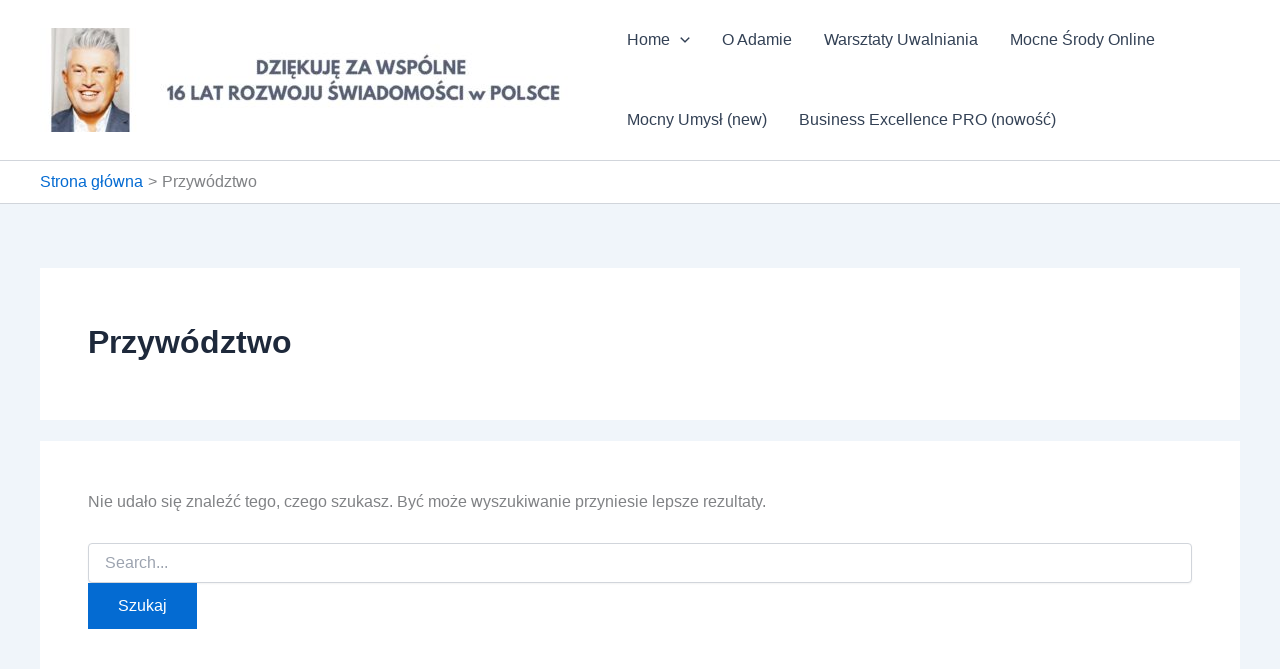

--- FILE ---
content_type: text/plain
request_url: https://www.google-analytics.com/j/collect?v=1&_v=j102&a=2025021059&t=pageview&_s=1&dl=https%3A%2F%2Fwww.adamkrasowski.pl%2Fcategory%2Fprzywodztwo%2F&ul=en-us%40posix&dt=Przyw%C3%B3dztwo%20-%20Adam%20Krasowski%20%7C%20EFEKTYWNY%20Rozw%C3%B3j%20%C5%9Bwiadomo%C5%9Bci%20-%20Uwalnianie%20-%20Mocne%20%C5%9Arody%20-%20Mocny%20Umys%C5%82&sr=1280x720&vp=1280x720&_u=IEBAAEABAAAAACAAI~&jid=1885867081&gjid=484642088&cid=491854981.1769063507&tid=UA-15116065-1&_gid=605434659.1769063507&_r=1&_slc=1&z=2081987143
body_size: -451
content:
2,cG-03K6V9NBK5